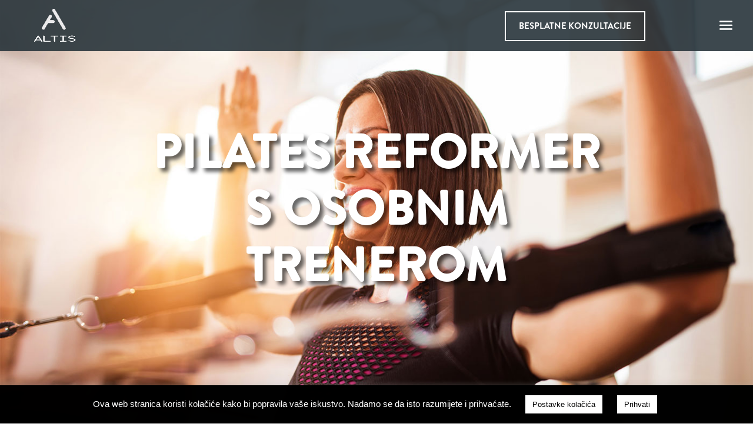

--- FILE ---
content_type: text/css
request_url: https://altis.hr/wp-content/plugins/dg-divi-carousel/styles/style.min.css?ver=1.0.0
body_size: 1754
content:
.et-db #et-boc .et-fb-modules-list li.dica_divi_carousel .et-fb-icon{padding-top:7px;padding-left:7px}.et-db #et-boc .et-fb-modules-list li.dica_divi_carousel .et-fb-icon svg{width:16px!important;height:16px!important}.et-db #et-boc .et-fb-modules-list li.dica_divi_carousel{background-color:#e1e7ec!important}.et-db #et-boc .et-fb-modules-list li.dica_divi_carousel:hover{background-color:#94a7b7!important;color:#fff}.fancybox-container{z-index:999999}.swiper-container{width:100%;height:auto;padding-bottom:15px!important;padding-top:15px;display:-ms-flexbox;display:flex}.swiper-wrapper{height:auto!important;-ms-flex-wrap:nowrap;flex-wrap:nowrap;-webkit-transition-duration:2s;-o-transition-duration:2s;transition-duration:2s;-webkit-transition-property:-webkit-transform!important;transition-property:-webkit-transform!important;-o-transition-property:transform!important;transition-property:transform!important;transition-property:transform,-webkit-transform!important;-webkit-box-sizing:content-box!important;box-sizing:content-box!important}.dica_divi_carousel .dica_divi_carouselitem{font-size:14px;display:-ms-flexbox;display:flex;-ms-flex-pack:center;justify-content:center;-ms-flex-align:center;align-items:start;margin-bottom:0!important;-ms-flex-item-align:start;align-self:flex-start}:root .dica_divi_carousel .dica_divi_carouselitem .et_pb_module_inner,_:-ms-fullscreen{-ms-flex:1 1;flex:1 1}.dica_divi_carouselitem{-ms-flex-negative:0;flex-shrink:0;width:100%;position:relative;-webkit-transition-property:-webkit-transform!important;transition-property:-webkit-transform!important;-o-transition-property:transform!important;transition-property:transform!important;transition-property:transform,-webkit-transform!important}.swiper-container-3d .swiper-slide-shadow-left,.swiper-container-3d .swiper-slide-shadow-right,.swiper-container-3d .swiper-slide-shadow-top{-webkit-transition-property:all!important;-o-transition-property:all!important;transition-property:all!important}.swiper-container-3d .swiper-slide-shadow-left{background-image:-webkit-linear-gradient(right,rgba(0,0,0,.5),transparent)!important;background-image:-o-linear-gradient(right,rgba(0,0,0,.5),transparent)!important;background-image:-webkit-gradient(linear,right top,left top,from(rgba(0,0,0,.5)),to(transparent))!important;background-image:linear-gradient(270deg,rgba(0,0,0,.5),transparent)!important}.swiper-container-3d .swiper-slide-shadow-right{background-image:-webkit-linear-gradient(left,rgba(0,0,0,.5),transparent)!important;background-image:-o-linear-gradient(left,rgba(0,0,0,.5),transparent)!important;background-image:-webkit-gradient(linear,left top,right top,from(rgba(0,0,0,.5)),to(transparent))!important;background-image:linear-gradient(90deg,rgba(0,0,0,.5),transparent)!important}.dica_divi_carouselitem .et_pb_module_inner{width:100%;height:100%}.dica_divi_carousel .dica_divi_carouselitem .dica-item-content h4{font-size:20px}.dica_divi_carousel .dica_divi_carouselitem .dica-item.empty-content .dica-item-content{display:none}.dica_divi_carousel .dica_divi_carouselitem .dica-item-content{font-size:14px}#et-boc .dica_divi_carousel .dica_divi_carouselitem .dica-image-container a{padding-bottom:0}.dica_divi_carousel .dica_divi_carouselitem .dica-image-container{position:relative;overflow:hidden}#et-boc .dica_divi_carousel .dica_divi_carouselitem .dica-image-container img,.dica_divi_carousel .dica_divi_carouselitem .dica-image-container img{border-style:solid;display:block;border-width:0}#et-boc .dica_divi_carousel .dica_divi_carouselitem,.dica_divi_carousel .dica_divi_carouselitem{border-style:solid;border-width:0}.dica-container .swiper-button-next,.dica-container .swiper-button-prev{background-image:none!important;width:53px;font-size:53px;height:53px;background-color:#fff;margin-top:0;-webkit-transform:translateY(-50%);transform:translateY(-50%);line-height:.96em}.dica-container .swiper-button-next{-webkit-transition:all .4s ease!important;-o-transition:all .4s ease!important;transition:all .4s ease!important}.dica-container:hover .swiper-button-next{right:10px}.dica-container .swiper-button-prev{-webkit-transition:all .3s ease!important;-o-transition:all .3s ease!important;transition:all .3s ease!important}.dica-container:hover .swiper-button-prev{left:10px}.dica-container .swiper-button-next:before,.dica-container .swiper-button-prev:before{content:attr(data-icon);display:inline-block;-webkit-box-sizing:border-box;box-sizing:border-box;font-family:ETmodules;font-weight:400;font-style:normal;font-variant:normal;-webkit-font-smoothing:antialiased;text-transform:none;color:#0c71c3;speak:none;vertical-align:super}.dica_divi_carousel .dica_divi_carouselitem .dica-item{display:-ms-flexbox;display:flex;-ms-flex-direction:column;flex-direction:column;height:100%;-ms-flex-negative:0;flex-shrink:0}.dica_divi_carousel .dica_divi_carouselitem .dica-item.loading .dica-image-container img{min-height:100px}.dica_divi_carousel .dica_divi_carouselitem .dica-item.loading .dica-image-container{margin-bottom:auto}.dica_divi_carousel .dica_divi_carouselitem .dica-item.loading .dica-item-content{-ms-flex-item-align:end;align-self:flex-end;margin-top:auto}.dica-container .swiper-button-next{right:10px}.dica-container .swiper-button-prev{left:10px}.dica-container.arrow-outer-position .swiper-button-next{right:-62px;-webkit-transition-delay:.3s;-o-transition-delay:.3s;transition-delay:.3s}.dica-container.arrow-outer-position .swiper-button-prev{left:-62px;-webkit-transition-delay:.3s;-o-transition-delay:.3s;transition-delay:.3s}.dica-container:not(.arrow-outer-position){overflow:hidden}@media (max-width:615px){.dica-container.arrow-outer-position .swiper-button-next{right:0}.dica-container.arrow-outer-position .swiper-button-prev{left:0}}.dica-container.arrow-show-hover .swiper-button-next,.dica-container.arrow-show-hover .swiper-button-prev{opacity:0}.dica-container.arrow-show-hover:hover .swiper-button-next,.dica-container.arrow-show-hover:hover .swiper-button-prev{opacity:1}.dica-container.arrow-show-hover .swiper-button-next{right:-50px}.dica-container.arrow-show-hover .swiper-button-prev{left:-50px}.dica-container.arrow-show-hover:hover .swiper-button-next{right:10px}.dica-container.arrow-show-hover:hover .swiper-button-prev{left:10px}.dica-container.arrow-show-hover.arrow-outer-position .swiper-button-next{right:50px}.dica-container.arrow-show-hover.arrow-outer-position .swiper-button-prev{left:50px}.dica-container.arrow-show-hover.arrow-outer-position .swiper-button-next:hover,.dica-container.arrow-show-hover.arrow-outer-position:hover .swiper-button-next{right:-62px}.dica-container.arrow-show-hover.arrow-outer-position .swiper-button-prev:hover,.dica-container.arrow-show-hover.arrow-outer-position:hover .swiper-button-prev{left:-62px}.dica-container .swiper-pagination{width:100%}.dica_divi_carousel .swiper-pagination-bullet{border-radius:100%!important;opacity:1;margin-right:4px!important}.dica-container .et_pb_button_wrapper{margin-top:10px}.overlay-image .dica-item .dica-image-container{position:relative}.overlay-image .dica-item .dica-image-container a.image:before{content:"";background:hsla(0,0%,100%,.81);position:absolute;top:0;left:0;right:0;bottom:0;opacity:0;-webkit-transition:all .3s ease;-o-transition:all .3s ease;transition:all .3s ease;z-index:1}.overlay-image .dica-item .dica-image-container a.image:after{content:"1";display:inline-block;-webkit-box-sizing:border-box;box-sizing:border-box;font-family:ETmodules;font-size:26px;font-weight:400;font-style:normal;font-variant:normal;-webkit-font-smoothing:antialiased;line-height:1;text-transform:none;speak:none;position:absolute;top:50%;-webkit-transform:translateY(0) translateX(-50%);transform:translateY(0) translateX(-50%);left:50%;color:#58b4f4;opacity:0;-webkit-transition:all .3s ease;-o-transition:all .3s ease;transition:all .3s ease;z-index:1}.overlay-image .dica-item:hover .dica-image-container a.image:before{opacity:1}.overlay-image .dica-item:hover .dica-image-container a.image:after{opacity:1;-webkit-transform:translateY(-50%) translateX(-50%);transform:translateY(-50%) translateX(-50%)}.swiper-container-coverflow .swiper-wrapper .swiper-slide-active{-webkit-transform:translateZ(0) rotateX(0deg) rotateY(0deg)!important;transform:translateZ(0) rotateX(0deg) rotateY(0deg)!important}.dg-carousel-lightbox{opacity:0;-webkit-transition:all .3s ease;-o-transition:all .3s ease;transition:all .3s ease;width:0;height:0;display:none}.dg-carousel-lightbox.open{opacity:1;width:auto;height:auto;position:fixed;background-color:rgba(51,51,51,.88);top:0;bottom:0;left:0;right:0;z-index:999999;padding-bottom:30px;display:block}.dg-carousel-lightbox.open .lightbox-header{text-align:right}.dg-carousel-lightbox.open .image-wrapper{display:-ms-flexbox;display:flex;-ms-flex-pack:center;justify-content:center;max-height:100%;margin:0 auto;height:100%;white-space:nowrap;-ms-flex-align:center;align-items:center}.dg-carousel-lightbox .image-wrapper img{-webkit-transform:scale(0);transform:scale(0)}@-webkit-keyframes imageAnimation{0%{-webkit-transform:scale(0);transform:scale(0)}to{-webkit-transform:scale(1);transform:scale(1)}}@keyframes imageAnimation{0%{-webkit-transform:scale(0);transform:scale(0)}to{-webkit-transform:scale(1);transform:scale(1)}}.dg-carousel-lightbox.open .image-wrapper span{-ms-flex-item-align:center;align-self:center}.dg-carousel-lightbox.open .image-wrapper img{max-height:85vh;-webkit-animation-name:imageAnimation;animation-name:imageAnimation;-webkit-transform:scale(1);transform:scale(1);-webkit-animation-duration:.3s;animation-duration:.3s;-webkit-animation-timing-function:ease-out;animation-timing-function:ease-out;vertical-align:middle}.dg-carousel-lightbox.open .close-btn{background-color:rgba(0,0,0,.57);border:none;-webkit-box-shadow:none;box-shadow:none;padding:10px 15px;color:#fff;cursor:pointer;font-size:16px}